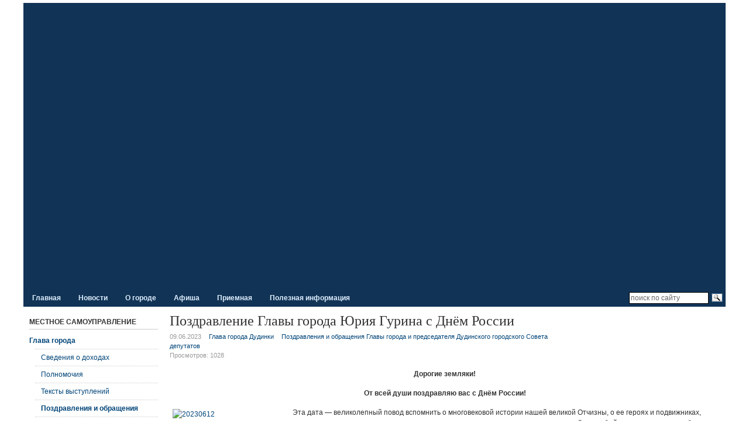

--- FILE ---
content_type: text/html; charset=utf-8
request_url: http://www.gorod-dudinka.ru/glava-goroda/teksty-pozdravlenij-i-obrashhenij/12634-pozdravlenie-glavy-goroda-yuriya-gurina-s-dnjom-rossii-2023
body_size: 9912
content:
<!DOCTYPE html PUBLIC "-//W3C//DTD XHTML 1.0 Transitional//EN" "http://www.w3.org/TR/xhtml1/DTD/xhtml1-transitional.dtd">

<html xmlns="http://www.w3.org/1999/xhtml" xml:lang="ru-ru" lang="ru-ru">

<head>
    <script type="text/javascript">
var siteurl='/';
var tmplurl='/templates/ja_t3_blank/';
var isRTL = false;
</script>

  <base href="http://www.gorod-dudinka.ru/glava-goroda/teksty-pozdravlenij-i-obrashhenij/12634-pozdravlenie-glavy-goroda-yuriya-gurina-s-dnjom-rossii-2023" />
  <meta http-equiv="content-type" content="text/html; charset=utf-8" />
  <meta name="keywords" content="Дудинка, город, Таймыр, Dudinka, gorod, Taimyr" />
  <meta name="description" content="Официальный cайт органов местного самоуправления города Дудинки" />
  <meta name="generator" content="Joomla! - Open Source Content Management" />
  <title>Поздравление Главы города Юрия Гурина с Днём России - Официальный сайт города Дудинки</title>
  <link rel="stylesheet" href="/index.php?jat3action=gzip&amp;jat3type=css&amp;jat3file=t3-assets%2Fcss_37cc5.css" type="text/css" />
  <link rel="stylesheet" href="/index.php?jat3action=gzip&amp;jat3type=css&amp;jat3file=t3-assets%2Fcss_3c76b.css?v=7" type="text/css" />
  <style type="text/css">
/* Multithumb 3.7.2 */
.multithumb {margin:3px 5px 5px;}
 .multithumb_blog {margin:3px 5px 5px;}
.mtGallery {margin:5px;float: none;}
.mtCapStyle {font-weight:bold; color: black; background-color: #ddd; margin:0px 4px; text-align:center; white-space:pre-wrap;}
  </style>
  <script src="http://code.jquery.com/jquery-latest.js" type="text/javascript"></script>
  <script src="/index.php?jat3action=gzip&amp;jat3type=js&amp;jat3file=t3-assets%2Fjs_2ee20.js" type="text/javascript"></script>
  <script type="text/javascript">
window.addEvent('load', function() {
				new JCaption('img.caption');
			});window.onload=function(){
var b = document.getElementsByTagName("head"); 				
var body = b[b.length-1] ;  
script2 = document.createElement("script");   
script2.type = "text/javascript";
script2.charset="utf-8";
var tt = "Shadowbox.init( {  animate:	           1 ,animateFade:           1 ,animSequence:        \"sync\"  ,autoplayMovies:	       1  ,continuous:	           0  ,counterLimit:	      10 ,counterType:	      \"default\"    ,displayCounter:	       1  ,displayNav:	          1 ,enableKeys:	           1  ,fadeDuration:          0.35 ,flashVersion:	      \"9.0.0\"  ,handleOversize:	      \"resize\"  ,handleUnsupported:	 \"link\"  ,initialHeight:	       160 ,initialWidth:	       320 ,modal:	               0  ,overlayColor:	      \"#000\"  ,overlayOpacity:	       0.5  ,resizeDuration:	       0.35  ,showOverlay:	      1 ,showMovieControls:	   1 ,slideshowDelay:	      0 ,viewportPadding:	   20 ,flashVars: {}    } );"
if (navigator.appName == "Microsoft Internet Explorer") {
	script2.text = tt;
} else {
	script2.appendChild( document.createTextNode(tt) );
}
body.appendChild(script2);  
};
  </script>

<!--[if ie 6]><link href="/templates/ja_t3_blank/css/template-ie6.css" type="text/css" rel="stylesheet" /><![endif]--> 
<!--[if ie]><link href="/plugins/system/jat3/jat3/base-themes/default/css/template-ie.css" type="text/css" rel="stylesheet" /><![endif]--> 
<!--[if ie 7]><link href="/plugins/system/jat3/jat3/base-themes/default/css/template-ie7.css" type="text/css" rel="stylesheet" /><![endif]--> 




<link href="/plugins/system/jat3/jat3/base-themes/default/images/favicon.ico" rel="shortcut icon" type="image/x-icon" />
    
    <style type="text/css">
/*dynamic css*/

    body.bd .main {width: 95%;}
    body.bd #ja-wrapper {min-width: 95%;}
</style></head>

<body id="bd" class="bd fs3 com_content">
<a name="Top" id="Top"></a>
<div id="ja-wrapper">


                <div id="ja-header"
            	class="wrap ">
                   <div class="main">
                           <div class="main-inner1 clearfix">
                <h1 class="logo">   
					<a href="/" title="http://www.gorod-dudinka.ru/"><span>Официальный сайт города Дудинки</span></a>
				
	</h1>                </div>
                            </div>
                        </div>
                        <div id="ja-mainnav"
            	class="wrap ">
                   <div class="main">
                           <div class="main-inner1 clearfix">
                <div class="ja-megamenu clearfix" id="ja-megamenu">
<ul class="megamenu level0"><li  class="mega first"><a href="http://www.gorod-dudinka.ru/"  class="mega first" id="menu229" title="Главная"><span class="menu-title">Главная</span></a></li><li  class="mega haschild"><a href="/novosti"  class="mega haschild" id="menu7" title="Новости"><span class="menu-title">Новости</span></a><div class="childcontent cols1 ">
<div class="childcontent-inner-wrap">
<div class="childcontent-inner clearfix" style="width: 200px;"><div class="megacol column1 first" style="width: 200px;"><ul class="megamenu level1"><li  class="mega first"><a href="/novosti/gorod"  class="mega first" id="menu117" title="Город"><span class="menu-title">Город</span></a></li><li  class="mega"><a href="/novosti/gorodskoj-sovet"  class="mega" id="menu218" title="Городской Совет"><span class="menu-title">Городской Совет</span></a></li><li  class="mega"><a href="/novosti/kultura"  class="mega" id="menu118" title="Культура"><span class="menu-title">Культура</span></a></li><li  class="mega"><a href="/novosti/sport"  class="mega" id="menu119" title="Спорт"><span class="menu-title">Спорт</span></a></li><li  class="mega"><a href="/novosti/poselki"  class="mega" id="menu120" title="Поселки"><span class="menu-title">Поселки</span></a></li><li  class="mega"><a href="/novosti/obzory-smi"  class="mega" id="menu167" title="Обзоры СМИ"><span class="menu-title">Обзоры СМИ</span></a></li><li  class="mega last"><a href="/novosti/archive"  class="mega last" id="menu413" title="Архив"><span class="menu-title">Архив</span></a></li></ul></div></div>
</div></div></li><li  class="mega haschild"><a href="/o-gorode"  class="mega haschild" id="menu32" title="О городе"><span class="menu-title">О городе</span></a><div class="childcontent cols1 ">
<div class="childcontent-inner-wrap">
<div class="childcontent-inner clearfix" style="width: 200px;"><div class="megacol column1 first" style="width: 200px;"><ul class="megamenu level1"><li  class="mega first"><a href="/o-gorode/o-dudinke"  class="mega first" id="menu214" title="О Дудинке"><span class="menu-title">О Дудинке</span></a></li><li  class="mega"><a href="/oficzialnye-dokumenty/ustav-goroda"  class="mega" id="menu158" title="Устав города"><span class="menu-title">Устав города</span></a></li><li  class="mega"><a href="/oficzialnye-dokumenty/simvolika-goroda"  class="mega" id="menu33" title="Символика"><span class="menu-title">Символика</span></a></li><li  class="mega"><a href="/o-gorode/nagrady-goroda"  class="mega" id="menu553" title="Награды города"><span class="menu-title">Награды города</span></a></li><li  class="mega"><a href="/o-gorode/pochetnye-grazhdane"  class="mega" id="menu31" title="Почетные граждане"><span class="menu-title">Почетные граждане</span></a></li><li  class="mega"><a href="/o-gorode/fotoalbom"  class="mega" id="menu168" title="Фотоальбом"><span class="menu-title">Фотоальбом</span></a></li><li  class="mega last"><a href="/images/maps/Dudinka.gif" target="_blank"  class="mega last" id="menu548" title="Схема города"><span class="menu-title">Схема города</span></a></li></ul></div></div>
</div></div></li><li  class="mega haschild"><a href="/afisha"  class="mega haschild" id="menu163" title="Афиша"><span class="menu-title">Афиша</span></a><div class="childcontent cols1 ">
<div class="childcontent-inner-wrap">
<div class="childcontent-inner clearfix" style="width: 200px;"><div class="megacol column1 first" style="width: 200px;"><ul class="megamenu level1"><li  class="mega first"><a href="/afisha/meropriyatiya"  class="mega first" id="menu500" title="Городские мероприятия"><span class="menu-title">Городские мероприятия</span></a></li><li  class="mega last"><a href="https://arctic-kino.ru/seanstable"  class="mega last" id="menu216" title="Киноафиша (arctic-kino.ru)"><span class="menu-title">Киноафиша (arctic-kino.ru)</span></a></li></ul></div></div>
</div></div></li><li  class="mega"><a href="/priemnaya"  class="mega" id="menu156" title="Приемная"><span class="menu-title">Приемная</span></a></li><li  class="mega last haschild"><a href="/poleznaya-informacziya"  class="mega last haschild" id="menu38" title="Полезная информация"><span class="menu-title">Полезная информация</span></a><div class="childcontent cols1 ">
<div class="childcontent-inner-wrap">
<div class="childcontent-inner clearfix" style="width: 270px;"><div class="megacol column1 first" style="width: 270px;"><ul class="megamenu level1"><li  class="mega first"><a href="/transport-i-svyaz/avtobusnye-perevozki"  class="mega first" id="menu157" title="Автобусные перевозки"><span class="menu-title">Автобусные перевозки</span></a></li><li  class="mega"><a href="/poleznaya-informacziya/besplatnaya-yuridicheskaya-pomoshch"  class="mega" id="menu670" title="Бесплатная юридическая помощь"><span class="menu-title">Бесплатная юридическая помощь</span></a></li><li  class="mega"><a href="/poleznaya-informacziya/predprinimatelstvo"  class="mega" id="menu179" title="Поддержка предпринимательства"><span class="menu-title">Поддержка предпринимательства</span></a></li><li  class="mega"><a href="/poleznaya-informacziya/podderzhka-sonko"  class="mega" id="menu646" title="Поддержка социально ориентированных некоммерческих организаций"><span class="menu-title">Поддержка социально ориентированных некоммерческих организаций</span></a></li><li  class="mega"><a href="/poleznaya-informacziya/chastye-voprosy"  class="mega" id="menu568" title="Частые вопросы"><span class="menu-title">Частые вопросы</span></a></li><li  class="mega"><a href="/poleznaya-informacziya/ofitsialnaya-informatsiya"  class="mega" id="menu578" title="Официальная информация"><span class="menu-title">Официальная информация</span></a></li><li  class="mega"><a href="/poleznaya-informacziya/prokuratura-informiruet"  class="mega" id="menu652" title="Прокуратура информирует"><span class="menu-title">Прокуратура информирует</span></a></li><li  class="mega"><a href="/poleznaya-informacziya/politsiya-informiruet"  class="mega" id="menu658" title="Полиция информирует"><span class="menu-title">Полиция информирует</span></a></li><li  class="mega"><a href="/poleznaya-informacziya/my-vmeste"  class="mega" id="menu657" title="Мы вместе"><span class="menu-title">Мы вместе</span></a></li><li  class="mega last"><a href="/poleznaya-informacziya/sitemap"  class="mega last" id="menu400" title="Карта сайта"><span class="menu-title">Карта сайта</span></a></li></ul></div></div>
</div></div></li></ul>
</div>            <script type="text/javascript">
                var megamenu = new jaMegaMenuMoo ('ja-megamenu', {
                    'bgopacity': 0,
                    'delayHide': 300,
                    'slide'    : 0,
                    'fading'   : 0,
                    'direction': 'down',
                    'action'   : 'mouseover',
                    'tips'     : false,
                    'duration' : 300,
                    'hidestyle': 'fastwhenshow'
                });
            </script>
            <!-- jdoc:include type="menu" level="0" / -->


<ul class="no-display">
    <li><a href="#ja-content" title="Перейти к материалам">Перейти к материалам</a></li>
</ul>


<div id="ja-search">
    

<div class="custom"  >
	<div class="ya-site-form ya-site-form_inited_no" onclick="return {'action':'http://www.gorod-dudinka.ru/yasearch','arrow':false,'bg':'transparent','fontsize':12,'fg':'#000000','language':'ru','logo':'rb','publicname':'Поиск по www.gorod-dudinka.ru','suggest':true,'target':'_self','tld':'ru','type':3,'usebigdictionary':true,'searchid':2168191,'webopt':false,'websearch':false,'input_fg':'#333333','input_bg':'#ffffff','input_fontStyle':'normal','input_fontWeight':'normal','input_placeholder':'поиск по сайту','input_placeholderColor':'#666666','input_borderColor':'#000000'}"><form action="http://yandex.ru/sitesearch" method="get" target="_self"><input type="hidden" name="searchid" value="2168191"/><input type="hidden" name="l10n" value="ru"/><input type="hidden" name="reqenc" value=""/><input type="text" name="text" value=""/><input type="submit" value="Найти"/></form></div><style type="text/css">.ya-page_js_yes .ya-site-form_inited_no { display: none; }</style><script type="text/javascript">(function(w,d,c){var s=d.createElement('script'),h=d.getElementsByTagName('script')[0],e=d.documentElement;if((' '+e.className+' ').indexOf(' ya-page_js_yes ')===-1){e.className+=' ya-page_js_yes';}s.type='text/javascript';s.async=true;s.charset='utf-8';s.src=(d.location.protocol==='https:'?'https:':'http:')+'//site.yandex.net/v2.0/js/all.js';h.parentNode.insertBefore(s,h);(w[c]||(w[c]=[])).push(function(){Ya.Site.Form.init()})})(window,document,'yandex_site_callbacks');</script></div>

</div>                </div>
                            </div>
                        </div>
            
    <!-- MAIN CONTAINER -->
    <div id="ja-container" class="wrap ja-l1">
               <div class="main clearfix">
                   <div id="ja-mainbody" style="width:100%">
            <!-- CONTENT -->
            <div id="ja-main" style="width:80%">
            <div class="inner clearfix">

                
<div id="system-message-container">
</div>
                
                <div id="ja-contentwrap" class="clearfix ">
                    <div id="ja-content" class="column" style="width:100%">
                        <div id="ja-current-content" class="column" style="width:100%">
                            
                                                        <div id="ja-content-main" class="ja-content-main clearfix">
                                
<div class="item-page clearfix">
	<h2 class="contentheading">
		Поздравление Главы города Юрия Гурина с Днём России	</h2>

	
<div class="article-tools clearfix">



	<dl class="article-info">
	<dd class="published">
	<span>09.06.2023</span>	</dd>
	<dd class="parent-category-name">
				<span><a href="/glava-goroda">Глава города Дудинки</a></span>		</dd>
	<dd class="category-name">
				<span><a href="/glava-goroda/teksty-pozdravlenij-i-obrashhenij">Поздравления и обращения Главы города и председателя Дудинского городского Совета депутатов</a></span>		</dd>
			</br>
		<dd class="hits">
	Просмотров: <span>1028</span>	</dd>
	</dl>
</div>
<div class="content-links">
	<ul>
		</div>


	<p style="text-align: center;"><strong>Дорогие земляки!</strong></p>
<p style="text-align: center;"><strong>От&nbsp;всей души поздравляю вас с&nbsp;Днём России!</strong></p>
<p><a target="_blank" href="http://www.gorod-dudinka.ru/images/multithumb_thumbs/4000977544.jpg" rel="shadowbox" title=""  ><img src="http://www.gorod-dudinka.ru/images/multithumb_thumbs/1757266289.jpg"         width="200" height="112"    alt="20230612"   class="multithumb"  style="float: left;"    /></a>Эта дата&nbsp;— великолепный повод вспомнить о&nbsp;многовековой истории нашей великой Отчизны, о&nbsp;ее&nbsp;героях и&nbsp;подвижниках, о&nbsp;деятелях культуры и&nbsp;искусства, о&nbsp;научных достижениях наших соотечественников. Это особый день для тех, кто любит свою Родину, хочет жить и&nbsp;трудиться ради общего блага.</p>
<p>Полуостров Таймыр&nbsp;— часть нашей необъятной Родины. Наша земля всегда по&nbsp;праву гордилась своими людьми, своей историей, уникальной природой и&nbsp;самобытной культурой коренных народов, населяющих эту землю. Несмотря на&nbsp;суровые климатические условия, таймырская земля всегда согрета теплом сердец и&nbsp;безграничной любовью своих жителей.</p>
<p>Осознание огромной ответственности перед своей страной, своей малой родиной требует от&nbsp;нас созидательной работы, понимания не&nbsp;только своих прав, но&nbsp;и&nbsp;своих обязанностей. Поэтому в&nbsp;этот праздничный день, важный для всех нас, жителей многонациональной России, особенно хочется отметить значимость каждого из&nbsp;нас в&nbsp;судьбе нашей Родины.</p>
<p>Дорогие дудинцы, пусть этот праздник пробудит в&nbsp;нас только лучшие чувства, добавит уверенности в&nbsp;выбранном курсе, подарит силы для выполнения намеченного. Желаю вам доброго здоровья, мирного неба над головой, дальнейших достижений на&nbsp;благо Отечества!</p> <div class="attachmentsContainer">

<div class="attachmentsList" id="attachmentsList_com_content_default_12634"></div>

</div>	

	</div>                            </div>
                            
                                                    </div>

                                            </div>

                    
                </div>

                            </div>
            </div>
            <!-- //CONTENT -->
                        <!-- LEFT COLUMN-->
            <div id="ja-left" class="column sidebar" style="width:20%">
                
                                <div class="ja-colswrap clearfix ja-l1">
                                    <div id="ja-left1" class="ja-col  column" style="width:100%">
                        	<div class="ja-moduletable moduletable  clearfix" id="Mod87">
						<h3><span>Местное самоуправление</span></h3>
				<div class="ja-box-ct clearfix">
		
<ul class="menu">
<li class="item-2 active deeper parent"><a href="/glava-goroda" >Глава города</a><ul><li class="item-544 parent"><a href="/glava-goroda/svedeniya-o-dohodah" >Сведения о доходах</a></li><li class="item-4"><a href="/glava-goroda/polnomochiya" >Полномочия</a></li><li class="item-5"><a href="/glava-goroda/teksty-vystuplenij" >Тексты выступлений</a></li><li class="item-8 current active"><a href="/glava-goroda/teksty-pozdravlenij-i-obrashhenij" >Поздравления и обращения</a></li><li class="item-6"><a href="/priemnaya" >Прием граждан</a></li></ul></li><li class="item-10 parent"><a href="/gorodskoj-sovet" >Городской Совет</a></li><li class="item-20 parent"><a href="/administracziya-goroda" >Администрация города</a></li><li class="item-44 parent"><a href="/zashhita-ot-chrezvychajnyx-situaczij" >Защита от чрезвычайных ситуаций</a></li><li class="item-21 parent"><a href="/oficzialnye-dokumenty" >Официальные документы</a></li><li class="item-24"><a href="/municzipalnye-uslugi" >Муниципальные услуги</a></li><li class="item-25 parent"><a href="/municzipalnye-uchrezhdeniya-i-predpriyatiya" >Муниципальные учреждения и предприятия</a></li><li class="item-61"><a href="/mezhmuniczipalnoe-sotrudnichestvo" >Межмуниципальное сотрудничество</a></li><li class="item-550"><a href="/administrativnaya-komissiya" >Административная комиссия</a></li><li class="item-586 parent"><a href="/protivodejstvie-korruptsii" >Противодействие коррупции</a></li><li class="item-29 parent"><a href="/munitsipalnyj-kontrol" >Муниципальный контроль</a></li></ul>
		</div>
    </div>
		<div class="ja-moduletable moduletable  clearfix" id="Mod90">
						<h3><span>Финансы и экономика</span></h3>
				<div class="ja-box-ct clearfix">
		
<ul class="menu">
<li class="item-663 parent"><a href="/sotsialno-ekonomicheskoe-razvitie" >Социально-экономическое развитие</a></li><li class="item-26 parent"><a href="/byudzhet-goroda" >Бюджет города</a></li><li class="item-541 parent"><a href="/finansovyj-menedzhment" >Финансовый менеджмент</a></li><li class="item-67 parent"><a href="/mestnye-nalogi" >Местные налоги</a></li><li class="item-27 parent"><a href="/municzipalnyj-zakaz" >Муниципальный заказ</a></li><li class="item-28 parent"><a href="/municzipalnaya-sobstvennost" >Муниципальная собственность</a></li></ul>
		</div>
    </div>
		<div class="ja-moduletable moduletable  clearfix" id="Mod91">
						<h3><span>Городское хозяйство</span></h3>
				<div class="ja-box-ct clearfix">
		
<ul class="menu">
<li class="item-39 parent"><a href="/zhkx" >ЖКХ</a></li><li class="item-78 parent"><a href="/arxitektura-i-gradostroitelstvo" >Архитектура и градостроительство</a></li><li class="item-577"><a href="/kapitalnyj-remont" >Капитальный ремонт</a></li><li class="item-40 parent"><a href="/transport-i-svyaz" >Транспорт и связь</a></li><li class="item-594 parent"><a href="/zemlepolzovanie" >Землепользование</a></li><li class="item-597"><a href="/gorodskaya-sreda" >Формирование современной городской среды</a></li></ul>
		</div>
    </div>
		<div class="ja-moduletable moduletable  clearfix" id="Mod101">
						<h3><span>Потребительский рынок</span></h3>
				<div class="ja-box-ct clearfix">
		
<ul class="menu">
<li class="item-172 parent"><a href="/zashhita-prav-potrebitelej" >Защита прав потребителей</a></li></ul>
		</div>
    </div>
		<div class="ja-moduletable moduletable  clearfix" id="Mod92">
						<h3><span>Культура и спорт</span></h3>
				<div class="ja-box-ct clearfix">
		
<ul class="menu">
<li class="item-92 parent"><a href="/kinodosugovyj-czentr-arktika" >Кинодосуговый центр «Арктика»</a></li><li class="item-95 parent"><a href="/biblioteki" >Библиотеки</a></li><li class="item-93 parent"><a href="/gorodskoj-dom-kultury" >Городской Дом культуры</a></li><li class="item-97 parent"><a href="/detskaya-shkola-iskusstv" title="Детская школа искусств им. Б. Н. Молчанова" >Детская школа искусств</a></li><li class="item-94 parent"><a href="/czentr-narodnogo-tvorchestva" >Центр народного творчества</a></li><li class="item-98 parent"><a href="/sportivnyj-kompleks" >Спортивный комплекс</a></li><li class="item-99"><a href="/molodezhnye-programmy" >Молодежные программы</a></li><li class="item-150"><a href="/grantovye-proekty" >Грантовые проекты</a></li><li class="item-526"><a href="/tvorcheskie-konkursy" >Творческие конкурсы</a></li></ul>
		</div>
    </div>
		<div class="ja-moduletable moduletable  clearfix" id="Mod93">
						<h3><span>Поселки</span></h3>
				<div class="ja-box-ct clearfix">
		
<ul class="menu">
<li class="item-100 parent"><a href="/volochanka" >Волочанка</a></li><li class="item-101 parent"><a href="/levinskie-peski" >Левинские Пески</a></li><li class="item-102 parent"><a href="/potapovo" >Потапово</a></li><li class="item-103 parent"><a href="/ust-avam" >Усть-Авам</a></li><li class="item-104 parent"><a href="/xantajskoe-ozero" >Хантайское Озеро</a></li></ul>
		</div>
    </div>
	                    </div>
                
                                </div>
                                            </div>
            <!-- //LEFT COLUMN-->
            
        </div>
                        </div>
                </div>
        <!-- //MAIN CONTAINER -->

                <div id="ja-navhelper"
            	class="wrap ">
                   <div class="main">
                           <div class="main-inner1 clearfix">
                <div class="ja-breadcrums">
    <span class="breadcrumbs pathway">
<strong>Вы здесь: </strong><a href="/" class="pathway">Главная</a> <img src="/media/system/images/arrow.png" alt=""  /> <a href="/glava-goroda" class="pathway">Глава города</a> <img src="/media/system/images/arrow.png" alt=""  /> <a href="/glava-goroda/teksty-pozdravlenij-i-obrashhenij" class="pathway">Поздравления и обращения</a> <img src="/media/system/images/arrow.png" alt=""  /> Поздравление Главы города Юрия Гурина с Днём России</span>

</div>

<ul class="ja-links">
        <li class="top"><a href="javascript:scroll(0,0)" title="К началу страницы">НАВЕРХ</a></li>
</ul>

<ul class="no-display">
    <li><a href="#ja-content" title="Перейти к материалам">Перейти к материалам</a></li>
</ul>                </div>
                            </div>
                        </div>
                        <div id="ja-footer"
            	class="wrap ">
                   <div class="main clearfix">
           <div class="ja-copyright">
    

<div class="custom"  >
	<p style="text-align: center;">© 2010–2024 Официальный сайт города Дудинки<br />Отдел общественных связей: тел. (391-91) 27-111, <span id="cloak43355">Этот адрес электронной почты защищен от спам-ботов. У вас должен быть включен JavaScript для просмотра.</span><script type='text/javascript'>
 //<!--
 document.getElementById('cloak43355').innerHTML = '';
 var prefix = '&#109;a' + 'i&#108;' + '&#116;o';
 var path = 'hr' + 'ef' + '=';
 var addy43355 = 'sm&#105;' + '&#64;';
 addy43355 = addy43355 + 'g&#111;r&#111;d-d&#117;d&#105;nk&#97;' + '&#46;' + 'r&#117;';
 var addy_text43355 = 'sm&#105;' + '&#64;' + 'g&#111;r&#111;d-d&#117;d&#105;nk&#97;' + '&#46;' + 'r&#117;';
 document.getElementById('cloak43355').innerHTML += '<a ' + path + '\'' + prefix + ':' + addy43355 + '\'>'+addy_text43355+'<\/a>';
 //-->
 </script>. Администратор сайта: <span id="cloak76323">Этот адрес электронной почты защищен от спам-ботов. У вас должен быть включен JavaScript для просмотра.</span><script type='text/javascript'>
 //<!--
 document.getElementById('cloak76323').innerHTML = '';
 var prefix = '&#109;a' + 'i&#108;' + '&#116;o';
 var path = 'hr' + 'ef' + '=';
 var addy76323 = 'm&#97;&#105;l' + '&#64;';
 addy76323 = addy76323 + 'g&#111;r&#111;d-d&#117;d&#105;nk&#97;' + '&#46;' + 'r&#117;';
 var addy_text76323 = 'm&#97;&#105;l' + '&#64;' + 'g&#111;r&#111;d-d&#117;d&#105;nk&#97;' + '&#46;' + 'r&#117;';
 document.getElementById('cloak76323').innerHTML += '<a ' + path + '\'' + prefix + ':' + addy76323 + '\'>'+addy_text76323+'<\/a>';
 //-->
 </script></p>
<div class="switch_version"><a href="/?template=accessibility">Версия для слабовидящих</a></div></div>

</div>            </div>
                        </div>
            
</div>



<div align="center">
<!-- Rating@Mail.ru counter -->
<script type="text/javascript">//<![CDATA[
var a='';js=10;d=document;
try{a+=';r='+escape(d.referrer);}catch(e){}try{a+=';j='+navigator.javaEnabled();js=11;}catch(e){}
try{s=screen;a+=';s='+s.width+'*'+s.height;a+=';d='+(s.colorDepth?s.colorDepth:s.pixelDepth);js=12;}catch(e){}
try{if(typeof((new Array).push('t'))==="number")js=13;}catch(e){}
try{d.write('<a href="http://top.mail.ru/jump?from=2009380"><img src="http://d9.ca.be.a1.top.mail.ru/counter?id=2009380;t=111;js='+js+
a+';rand='+Math.random()+'" alt="Рейтинг@Mail.ru" style="border:0;" height="18" width="88" \/><\/a>');}catch(e){}//]]></script>
<noscript><p><a href="http://top.mail.ru/jump?from=2009380"><img src="http://d9.ca.be.a1.top.mail.ru/counter?js=na;id=2009380;t=111" 
style="border:0;" height="18" width="88" alt="Рейтинг@Mail.ru" /></a></p></noscript>
<!-- //Rating@Mail.ru counter -->

<!--Openstat--<span id="openstat2165448"></span><script type="text/javascript">
var openstat = { counter: 2165448, image: 5061, next: openstat, track_links: "ext" }; (function(d, t, p) {
var j = d.createElement(t); j.async = true; j.type = "text/javascript";
j.src = ("https:" == p ? "https:" : "http:") + "//openstat.net/cnt.js";
var s = d.getElementsByTagName(t)[0]; s.parentNode.insertBefore(j, s);
})(document, "script", document.location.protocol);
</script><!--/Openstat-->

<!--LiveInternet counter--><script type="text/javascript"><!--
document.write("<a href='http://www.liveinternet.ru/click' "+
"target=_blank><img src='//counter.yadro.ru/hit?t26.1;r"+
escape(document.referrer)+((typeof(screen)=="undefined")?"":
";s"+screen.width+"*"+screen.height+"*"+(screen.colorDepth?
screen.colorDepth:screen.pixelDepth))+";u"+escape(document.URL)+
";h"+escape(document.title.substring(0,80))+";"+Math.random()+
"' alt='' title='LiveInternet: показано число посетителей за"+
" сегодня' "+
"border='0' width='88' height='15'><\/a>")
//--></script><!--/LiveInternet-->

<!-- Yandex.Metrika informer -->
<a href="https://metrika.yandex.ru/stat/?id=49639879&amp;from=informer"
target="_blank" rel="nofollow"><img src="https://informer.yandex.ru/informer/49639879/1_0_FFFFFFFF_EFEFEFFF_0_pageviews"
style="width:80px; height:15px; border:0;" alt="Яндекс.Метрика" title="Яндекс.Метрика: данные за сегодня (просмотры)" class="ym-advanced-informer" data-cid="49639879" data-lang="ru" /></a>
<!-- /Yandex.Metrika informer -->

<!-- Yandex.Metrika counter -->
<script type="text/javascript" >
    (function (d, w, c) {
        (w[c] = w[c] || []).push(function() {
            try {
                w.yaCounter49639879 = new Ya.Metrika2({
                    id:49639879,
                    clickmap:true,
                    trackLinks:true,
                    accurateTrackBounce:true
                });
            } catch(e) { }
        });

        var n = d.getElementsByTagName("script")[0],
            s = d.createElement("script"),
            f = function () { n.parentNode.insertBefore(s, n); };
        s.type = "text/javascript";
        s.async = true;
        s.src = "https://mc.yandex.ru/metrika/tag.js";

        if (w.opera == "[object Opera]") {
            d.addEventListener("DOMContentLoaded", f, false);
        } else { f(); }
    })(document, window, "yandex_metrika_callbacks2");
</script>
<noscript><div><img src="https://mc.yandex.ru/watch/49639879" style="position:absolute; left:-9999px;" alt="" /></div></noscript>
<!-- /Yandex.Metrika counter -->
</div>


</body>

</html>